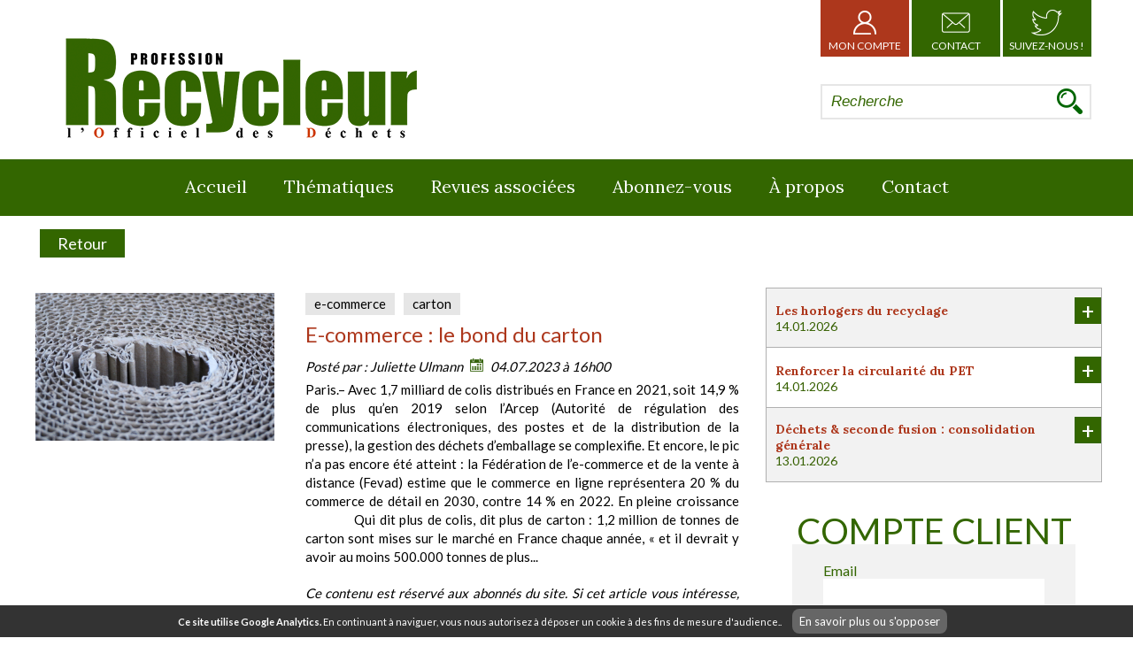

--- FILE ---
content_type: text/html; charset=UTF-8
request_url: https://www.profession-recycleur.fr/e-commerce-le-bond-du-carton-p4134.html
body_size: 10469
content:
<!DOCTYPE html>
<html lang="fr" class='page'>
<head>
<meta charset="UTF-8" />
<title>E-commerce : le bond du carton</title>
<meta name="description" content="Paris.– Avec 1,7 milliard de colis distribués en France en 2021, soit 14,9 % de plus qu’en 2019 selon l’Arcep (Autorité de régulation des com" />
<meta name='author' content='Juliette Ulmann' /><meta name="viewport" content="width=device-width, initial-scale=1.0, user-scalable=yes" />
<meta property="og:locale" content="fr_FR" />
<meta property="og:type" content="article" />
<meta property="og:title" content="E-commerce : le bond du carton" />
<meta property="og:description" content="Paris.– Avec 1,7 milliard de colis distribués en France en 2021, soit 14,9 % de plus qu’en 2019 selon l’Arcep (Autorité de régulation des com" />
<meta property="og:url" content="/e-commerce-le-bond-du-carton-p4134.html" />
<meta property="og:site_name" content="Véron &amp; Cie" />
<meta property="og:image" content="https://www.profession-recycleur.fr/images/photos/cours-des-metaux-carton-ondule-164536352.png?v=2" />
<link rel="shortcut icon" href="/img/favicon.ico" />
<link rel="canonical" href="https://www.profession-recycleur.fr/e-commerce-le-bond-du-carton-p4134.html" />
<link href="https://fonts.googleapis.com/css?family=Lato:400,700|Lora:400,700&display=swap" rel="stylesheet">
<link rel="stylesheet" type="text/css" href="/styles/style.css?v=20260119041014" media="all" />
<link rel="stylesheet" type="text/css" href="/styles/style-pr.css?v=20260119041014" media="all" />
<!--<link rel="stylesheet" type="text/css" href="/style_add.css?v=20260119041014" media="all" />-->
<link rel="stylesheet" type="text/css" href="/styles/style-datepicker.css?v=20260119041014" media="all" />
<!--[if lt IE 9]><script src="//html5shiv.googlecode.com/svn/trunk/html5.js"></script><![endif]-->
<meta name="google-site-verification" content="aZAg59sx8xzFVeRKBPBx91KxyMbTvxJp5TK_g4NKUNk" />
</head>
<body>
<div id="all" class='no-js'>
<div id="allbg">


<header id="header">


<div id="logo"><a href="/">
<img src="/img/logo.png" alt="Profession Recycleur - L'Officiel des Déchets - Hebdomadaire sur le recyclage et" title="Profession Recycleur - L'Officiel des Déchets - Hebdomadaire sur le recyclage et" /></a></div>


   <div id='bloc_top'>
   <a href="/client/listes" class='compte' rel='nofollow'><span class='img'><img src='/img/picto-compte.png' alt='Mon Compte' /></span><br />Mon Compte</a><a href="/contact-profession-recycleur.html" class='btn_contact' rel='nofollow'><span class='img'><img src='/img/picto-contact.png' alt='Mon Compte' /></span><br />Contact</a><a href="https://twitter.com/profrecycleur" class='suivez_nous' rel='nofollow' target='_blank'><span class='img'><img src='/img/picto-follow.png' alt='Suivez-nous' /></span><br />Suivez-nous !</a>
      </div>
<div id='menutop'><form method="get" class='token_1201521207181168' action="/recherche.html"><p><input type="text" placeholder='Recherche' name="q" value="" /><input type="image" src='/img/loupe.png' alt='Bouton de recherche' /></p></form></div></header>
<nav id="menu" class='horizontal'><div>
<div id='btn_mobile'><div class='label'>Menu</div><div class='icon'><div class='bar'></div><div class='bar'></div><div class='bar'></div></div></div>
<ul id='css3menu'><li class='topmenu '><a href="/" title="Profession Recycleur - L'Officiel des Déchets - Revue sur le recyclage des déche">Accueil</a></li><li class='toproot '><span>Thématiques</span>
<div class="submenu" >
<div class="column" >
<ul><li class='menu '>
<a href="/recyclage-collectivites.html" title="Recyclage des Collectivités - Spécialiste du Recyclage Industriel">Collectivités</a></li></ul></div>
<div class="column" >
<ul><li class='menu '>
<a href="/dechets-du-btp.html" title="Déchets du BTP">Déchets du BTP</a></li></ul></div>
<div class="column" >
<ul><li class='menu '>
<a href="/dechets-de-metaux.html" title="Déchets des métaux ferreux et non-ferreux - Hebdomadaire et actualités">DEEE</a></li></ul></div>
<div class="column" >
<ul><li class='menu '>
<a href="/emballages.html" title="Emballages">Emballages</a></li></ul></div>
<div class="column" >
<ul><li class='menu '>
<a href="/equipements-materiels.html" title="Equipements / Matériels">Equipements / Matériels</a></li></ul></div>
<div class="column" >
<ul><li class='menu '>
<a href="/recyclage-metaux.html" title="Ferrailles - Recyclage - Spécialiste du Recyclage Industriel">Métaux</a></li></ul></div>
<div class="column" >
<ul><li class='menu '>
<a href="/mobilier.html" title="Mobilier">Mobilier</a></li></ul></div>
<div class="column" >
<ul><li class='menu '>
<a href="/pcr-papier-carton-a-recycler.html" title="Prix PCR Papier et carton à Recycler - Profession Recycleur">Papiers-cartons</a></li></ul></div>
<div class="column" >
<ul><li class='menu '>
<a href="/recyclage-plastiques.html" title="Recyclage des Plastiques - Profession Recycleur L'Officiel des Déchets ">Plastiques et composites</a></li></ul></div>
<div class="column" >
<ul><li class='menu '>
<a href="/rep-c91.html" title="REP">REP</a></li></ul></div>
<div class="column" >
<ul><li class='menu '>
<a href="/recyclage-societes.html" title="Recyclage des Sociétés - Spécialiste du Recyclage Industriel">Sociétés</a></li></ul></div>
<div class="column" >
<ul><li class='menu '>
<a href="/technologie-innovation-c89.html" title="Technologie Innovation">Technologie Innovation</a></li></ul></div>
<div class="column" >
<ul><li class='menu '>
<a href="/textiles-c90.html" title="Textiles">Textiles</a></li></ul></div>
<div class="column" >
<ul><li class='menu '>
<a href="/vhu-pneus-c76.html" title="VHU / Pneus">VHU / Pneus</a></li></ul></div>

</div></li><li class='topmenu '><a href="/revues-associees.html" title="Revues associées - Hebdomadaire Profession Recycleur L'Officiel des Déchets ">Revues associées</a></li><li class='topmenu '><a href="/abonnement-profession-recycleur.html" title="Abonnez-vous à l'hebdomadaire Profession Recycleur L'Officiel des Déchets">Abonnez-vous</a></li><li class='topmenu '><a href="/a-propos-profession-recycleur.html" title="Recyclage, économie circulaire, ferrailles, déchets | Profession Recycleur">À propos</a></li><li class='topmenu '><a href="/contact-profession-recycleur.html" title="Profession Recycleur L'Officiel des Déchets |  Déchets, recyclage, récupération">Contact</a></li></ul></div></nav>
<div id="content">
<div id="main">

<section id='bloc_texte'  ><div id='line_top_article'><a class='article_back' href='/?article_id=4134'>Retour</a></div><div id='bloc_article'><div  class="vignette" ><img src='/images/photos/cours-des-metaux-carton-ondule-164536352.png' alt="cours des métaux"></div><div class='texte'><p class='info_keywords'><span class='keyword_article'>e-commerce</span><span class='keyword_article'> carton</span></p><h1>E-commerce : le bond du carton</h1><p class='info_article'>Posté par : <a href='/contact-profession-recycleur.html?article_id=4134'>Juliette Ulmann</a> <img class='cal' src='/img/calendrier.png' /> 04.07.2023 à 16h00</p>Paris.– Avec 1,7 milliard de colis distribués en France en 2021, soit 14,9 % de plus qu’en 2019 selon l’Arcep (Autorité de régulation des communications électroniques, des postes et de la distribution de la presse), la gestion des déchets d’emballage se complexifie. Et encore, le pic n’a pas encore été atteint : la Fédération de l’e-commerce et de la vente à distance (Fevad) estime que le commerce en ligne représentera 20&nbsp;% du commerce de détail en 2030, contre 14 % en 2022.

En pleine croissance

&nbsp;&nbsp;&nbsp;&nbsp;&nbsp;&nbsp;&nbsp;&nbsp;&nbsp;&nbsp;&nbsp; Qui dit plus de colis, dit plus de carton : 1,2 million de tonnes de carton sont mises sur le marché en France chaque année, «&nbsp;et il devrait y avoir au moins 500.000 tonnes de plus...<p class='msg_art_abo'>Ce contenu est réservé aux abonnés du site. Si cet article vous intéresse, <a href='/abonnez-vous-c37.html'>consultez notre offre d'abonnements</a></p><div class='share_this'><p>Partager cet article : </p><!-- AddToAny BEGIN --><div class="a2a_kit a2a_kit_size_32 a2a_default_style"><a class="a2a_button_facebook"></a><a class="a2a_button_x"></a><a class="a2a_button_linkedin"></a></div><script async src="https://static.addtoany.com/menu/page.js"></script><!-- AddToAny END --></div></div><div class='col_article_right'><div id='flash_info'><article class="flash_info"><h3>Les horlogers du recyclage</h3><div class='soustitre'> 14.01.2026</div><a href="/les-horlogers-du-recyclage-p7581.html" title="Les horlogers du recyclage" class='more'>+</a></article><article class="flash_info"><h3>Renforcer la circularité du PET</h3><div class='soustitre'> 14.01.2026</div><a href="/renforcer-la-circularite-du-pet-p7582.html" title="Renforcer la circularité du PET" class='more'>+</a></article><article class="flash_info"><h3>Déchets & seconde fusion : consolidation générale</h3><div class='soustitre'> 13.01.2026</div><a href="/dechets-seconde-fusion-consolidation-generale-p7575.html" title="Déchets &amp; seconde fusion : consolidation générale" class='more'>+</a></article></div><div id="login"><div id="loginform"><form action='/client/login' name="login" method="post"><div class='h1'>Compte Client</div><input type="hidden" name="token_login" value="zc0Y9TPPiaf9cJ0Lk6y" /><input type="hidden" name="id_art" value="4134" /><div class='nform'><label for="login_email">Email</label><input type="email" name="email" id="login_email" size="25" required="required" autofocus="autofocus" /></div><div class="nform"><label for="login_passe">Mot de passe</label><input type="password" name="passe" id="login_passe" size="25" value="" required="required"></div><div class='padd'><div class='full_twin tleft'><label for='logsav'><b>Se souvenir de moi : <input type='checkbox' name='logsav' id='logsav' value='1' /></b></label></div><div class='tright full_twin'><a href='/client/login?rmdp=1'>Mot de passe oublié ?</a></div><div class='clear'></div></div><p class='tcenter'><input type="submit" class='iform' value="S'identifier" /></p></form></div></div></div><div class='bloc_abo'><div class='line_abo line_abo_left'></div><a href='/abonnez-vous-c37.html' class='btn_link'>Abonnez-vous</a><div class='line_abo line_abo_right'></div></div><div id='other_articles'><article class="article other_articles"><div class='texte'><div class='top'><div class='cal'><img src='/img/calendrier.png' /></div><div class='info_prd'>13.01.2026 à 16h33</div></div><div class='height'><a href="/inspection-des-icpe-la-feuille-de-route-nationale--p7578.html" title="Inspection des ICPE : la feuille de route nationale pour 2026"><h2 >Inspection des ICPE : la feuille de route nationale pour 2026</h2></a><h4 class='resume'>Paris.– Dans une instruction ministérielle (texte réglementaire), le ministère de la Transition écologique a transmis aux préfets les actions prioritaires d’inspection des installations classées pour la protection de l’environnement...</h4></div><p class='tright'><a href="/inspection-des-icpe-la-feuille-de-route-nationale--p7578.html" title="Inspection des ICPE : la feuille de route nationale pour 2026" class='btn_link'>Lire la suite</a></p></div></article><article class="article other_articles"><div class='texte'><div class='top'><div class='cal'><img src='/img/calendrier.png' /></div><div class='info_prd'>13.01.2026 à 16h35 Par <a href='/contact-profession-recycleur.html?article_id=7579'>Martine Chartier</a></div></div><div class='height'><a href="/expert-malgre-lui-p7579.html" title="Expert malgré lui"><h2 >Expert malgré lui</h2></a><h3 class='soustitre_article'>Rendez-vous avec... Marcel Genet, pdg de Laplace Conseil</h3><h4 class='resume'>Qui ne connait pas Marcel Genet est étranger au monde de l’acier et à son environnement industriel et économique. Au début de sa vie professionnelle, cet ingénieur belge de formation complète ses connaissances en administration des...</h4></div><p class='tright'><a href="/expert-malgre-lui-p7579.html" title="Expert malgré lui" class='btn_link'>Lire la suite</a></p></div></article><article class="article other_articles"><div class='texte'><div class='top'><div class='cal'><img src='/img/calendrier.png' /></div><div class='info_prd'>08.01.2026 à 16h13</div></div><div class='height'><a href="/cyclevia-prolonge-un-appel-a-projets-strategique-p7557.html" title="Cyclevia prolonge un appel à  projets stratégique"><h2 >Cyclevia prolonge un appel à  projets stratégique</h2></a><h4 class='resume'>Paris.– Cyclevia, éco-organisme de la filière REP des huiles et lubrifiants, prolonge de deux ans son appel à projets « Régénération », dédié au recyclage haute performance des huiles usagées. L’échéance est désormais fixée à...</h4></div><p class='tright'><a href="/cyclevia-prolonge-un-appel-a-projets-strategique-p7557.html" title="Cyclevia prolonge un appel à  projets stratégique" class='btn_link'>Lire la suite</a></p></div></article></div></section></div>

</div>
</div>
<footer id="footer"><div class='shrink'>
<div id='footer_link'><div id='bloc_blance'><img src='/img/mentions-legales.png' /></div><div id='bloc_rub'><ul class="niveau1 nb3"><li><a href="/mentions-legales.html">Mentions&nbsp;légales&nbsp;®</a></li></ul><ul class="niveau1 nb3"><li><a href="/conditions-generales-utilisation.html">CGU</a></li></ul><ul class="niveau1 nb3"><li><a href="/conditions-generales-de-vente.html">CGV</a></li></ul></div><div class='clear'></div><a href='/actualites-metaux.html' >Nos articles</a> | <a href="/newsletter.html" rel='nofollow'>Lettre d&#039;information</a> | <a href="/plan-du-site.html">Plan du Site</a><div class='ref'><a href='https://www.atout-graph.com/agence-web-rennes.php' target='_blank' title='Agence de communication & Web en Bretagne' >Agence web Rennes</a><a href='http://www.atout-graph.com'><img src='/img/logo-bleu-b-small.png' border='0' alt='Communication et développement digital à Rennes, Saint Malo, dinan'> Atout Graph </a></div></div><div id='footer_related'><div class='label'>Découvrez aussi</div><a href='http://www.tribune-des-metaux.fr' target='_blank'><img src='/img_tdm/logo-footer-metaux.png' /></a><br /><a href='http://www.tribune-de-la-siderurgie.fr' target='_blank'><img src='/img_tds/logo-footer-siderurgie.png' /></a></div><div id='footer_texte'><p style="text-align: center;"><img alt="" src="/userfiles/logo-veron-cie.png" style="width: 146px; height: 35px;" /><br />
42 rue d'Antrain<br />
35700 Rennes (France)<br />
02.99.85.38.38</p>
</div></div>
</footer>
</div>
<script type="text/javascript" src="/scripts/jquery.js"></script>
<script type="text/javascript" src="/scripts/jquery-ui.js"></script>
<script>
//Media Width
function my_viewport() {
   var e = window, a = 'inner';
   if (!('innerWidth' in window )) {
      a = 'client';
      e = document.documentElement || document.body;
   }
   var return_width=e[a+'Width'];
   if(!return_width)return_width=$(window).width();
   return return_width;
}
//Pleine page

function window_reload(){
   // console.log("window_reload");
   //Placement du Footer   
   
   var other_height=$("#header").outerHeight(true)+$("#footer").outerHeight(true);
   $("#content").css("min-height",$(window).height()-other_height);
   
   //Centrage des vignette
   $(".galerie .vignette, .article .vignette").each(function(){
      var p_height=$(this).height();
      var p_width=$(this).width();
      $(this).removeClass("mh mw");
      var img=$(this).find("img");
      var percent_w=p_width/img.width();
      var percent_h=p_height/img.height();
      if(img.width()){
         if(percent_w < percent_h){
            $(this).addClass("mw");
            img_left=(p_width-img.width())/2;
            img.css("margin-left",img_left+"px");
            img.css("margin-top","0px");
         }else{
            $(this).addClass("mh");
            img_top=(p_height-img.height())/2;
            img.css("margin-top",img_top+"px");
            img.css("margin-left","0px");
         }
      }
   });
   $(".point_tarif").each(function(){
      var totalWidth = 0;
      $(this).siblings().each(function(index){totalWidth += parseInt($(this).outerWidth(true),10);});
      $(this).width($(this).parent().width()-totalWidth-10);
   });
   //Centrage des sousmenu
      $("ul#css3menu .submenu").each(function(){
      var mleft=$(this).outerWidth()-$(this).parent().outerWidth();
      mleft/=-2;
      $(this).css("margin-left",mleft);
   });
      
   //Alignement des blocs de paiements
      //Centrage Diaporama
      }
function Imprimer(){print();}

function msq_erreur(html){
   $.fancybox.open([{
      content:      html,
   }], {
      type:     "html",
      autoDimensions: false,
      width:      450
   });
}
function async_updt_qty(session,id,val){
   $.ajax({url:"/ajax.php?action=updt_qty&session="+session+"&val="+val+"&id="+id}).done(function(data) {
      data=data.split("_&_");
      if(data[0]==1){
         $(".article_btq[data-session='"+session+"']").find("input[name='qty']").addClass("green");
         setTimeout(function(){
            $(".article_btq[data-session='"+session+"']").find("input[name='qty']").removeClass("green");
         },1000);
      }else{
         $(".article_btq[data-session='"+session+"']").find("input[name='qty']").addClass("red");
         setTimeout(function(){
            $(".article_btq[data-session='"+session+"']").find("input[name='qty']").val(data[1]);
            msq_erreur(data[2]);
            $(".article_btq[data-session='"+session+"']").find("input[name='qty']").removeClass("red");
         },1000);
      }
      async_updt_total();
   });
}
function async_delete_panier(session,id){
   
   $.ajax({url:"/ajax.php?action=delete_panier&session="+session+"&id="+id}).done(function(data) {
      $(".article_btq.caddie[data-session='"+session+"']").fadeOut(500).attr("data-session",-1);
      $(".article_btq.caddie").each(function(){
         var line_session=$(this).attr("data-session");
         if(line_session>session){$(this).attr("data-session",line_session-1);}
      });
      async_updt_total();
      if($(".article_btq.aff_liste.caddie").not(".delete").length==0){
         $("#panier_total").css("display","none")
         $("form").css("display","none");
         $(".panier_hide").css("display","block");
         $("#msg_nocaddie").css("display","block");
      }
   });   
}
function async_updt_total(){
   
   $("#panier_total").find(".content").load("/ajax.php?action=updt_total");
}

$(document).ready(function(){
       $.ajaxSetup({cache: true});
   <!--[if lt IE 9]>$.getScript('/scripts/IE/responsive.js');<![endif]-->
     if($("#erreur_limite").length){
        $.fancybox.open([{
            content:      "<div class='tcenter'><img src='/img/logo.png' style='width:50%'/></div><p class='tcenter'>Vous avez atteint la limite de demandes d'exemplaire gratuit.</p><p class='tcenter'>Nous vous invitons à vous abonner en cliquant sur le bouton ci-dessous.</p><p class='tcenter'><a class='btn_link' href='/abonnez-vous-c4.html'>Abonnez-vous</a></p>",
         }], {
            type:     "html",
            autoDimensions: false,
            width:      450
         });
     }
    $(".flash_info .more").click(function(){
       // console.log("ok");
       var parent = $(this).closest(".flash_info");
       var txt = parent.find(".hidden_txt");
       
       if(txt.hasClass('show')){
          txt.removeClass("show");
       }else{
          txt.addClass("show");
       }
    });
   
    $(".attr input").on("change click",function(){
      var attr_class=".body_blocabo .attr_"+$(this).attr("name").substring(5)+"_"+$(this).val();
      $(attr_class).parent().children().not(attr_class).fadeOut(400);
      $(attr_class).parent().find("input").prop("checked",false);
      $(attr_class).fadeIn(400);   
   });
   $(".bloc_commande input[type='radio']").on("change click",function(){
      if(!$(this).attr("data-prix")){
         $("#abo_formule .body_blocabo").html("");
      }else{
         if($(this).attr("name")=="attr_0_6" || $(this).attr("name")=="attr_0_7"){
            $("input[type=submit]").removeAttr("disabled");
         }
         var formule_info="";
         var exemplaire_gratuit=0;
         var publi_duree=0;
         $(".bloc_commande input[type='radio']:checked").each(function(){
            formule_info+="- "+$(this).attr("data-info")+"<br/>";
            
            if($(this).attr("data-pid")=="9" && $(this).attr("value")=="18" && parseFloat($(this).attr("data-acces"))>0){
               formule_info+="<div class='tcenter' style='font-size: 11px;'><hr />Accès supplémentaire ("+$(this).attr("data-acces")+"€) : <input type='number' data-montant='"+$(this).attr("data-acces")+"' name='nb_acces_supp' max='99' value='0' min='0' /><hr /></div>";
            }
            
            
            //if($(this).attr("value")=="13")exemplaire_gratuit=1;
            if($(this).attr("name")=="attr_0")publi_duree=$(this).attr("value"); // Pour chronometal
         });
         if(exemplaire_gratuit){
                           $(this).parents("form").attr("action","/exemplaire-gratuit.html");
                     }else{
            $(this).parents("form").attr("action","/panier/add.html");
         }
                     $("#abo_formule .body_blocabo").html("<p>"+formule_info+"</p><p class='total_recap'>Total : <span class='total' data-total='"+$(this).attr("data-prix")+"'>"+$(this).attr("data-prix")+"</span>€</p>");
               }
   });
   $(".bloc_commande input[type='number']").on("change",function(){
      // $("#abo_formule.commande_grp .body_blocabo").html($(this).attr("data-info"));
      value_papier = parseInt($("#nbabo_2").val());
      if(!value_papier){
         value_papier = 0;
      }else{
         $("#numabo2").html(value_papier);
      }
      value_mail = parseInt($("#nbabo_3").val());
      if(!value_mail){
         value_mail = 0;
      }else{
         $("#numabo3").html(value_mail);
      }
      value_mailpapier = parseInt($("#nbabo_4").val());
      if(!value_mailpapier){
         value_mailpapier = 0;
      }else{
         $("#numabo4").html(value_mailpapier);
      }
      
      value_total = value_papier+value_mail+value_mailpapier;
      if(value_total<=15 && value_total > 0){
         $("#nbabo_fr").val(value_total);
         $("#qty_abogroupe").val(value_total);
         $("#nbabo_fr").removeClass("erreur");
         $("input[type=submit]").removeAttr("disabled");
         $("#msg_abogroup").css("display","none");
      }else{
         $("#nbabo_fr").addClass("erreur");
         $("input[type=submit]").attr("disabled","disabled");
         $("#msg_abogroup").css("display","block");
      };
   });
   
   $(".hide_blocabo").click(function(){
      var id_prd = $(this).attr("data-id");
      
      $(".groupbloc_abo").each(function(){
         if($(this).attr("data-id")==id_prd){
            if($(this).css("height")=="0px"){
               if($(window).width()>829){
                  $(this).css("height",545);
               }else{
                  $(this).css("height",1080);
               }
               
               $('html, body').animate({  
                 scrollTop:$(".groupbloc_abo").offset().top  
               }, 1200);
            }else{
               $(this).css("height",0);
               $(".blocs_cmd").css("height",0);
            }
            
         }
      });
   });
   
   $(".hide_bloc_cmd").click(function(){
      var id_prd = $(this).attr("data-id");
      var abo = $(this).attr("data-abo");
      $(".blocs_cmd").each(function(){
         if($(this).attr("data-id")==id_prd && $(this).attr("data-abo")==abo){
            if($(this).css("height")=="0px"){
               if($(window).width()>910){
                  $(this).css("height",500);
               }else{
                  $(this).css("height",795);
               }
               
               
               $('html, body').animate({  
                 scrollTop:$(".form_ftb").offset().top  
               }, 1200);
            }else{
               $(this).css("height",0);
            }
         }else{
            $(this).css("height",0);
         }
      });
   });
   
   $(".valid_form").click(function(){
      var next_step = parseInt($(this).attr("data-abo"))+1;
      $(".bloc_form_group").each(function(){
         if($(this).attr("data-abo")==next_step){
            $(this).removeClass("hidden_form");
         }else{
            $(this).addClass("hidden_form");
         }
         
      });
      
      $(".circle_tunnel").each(function(){
         var data_step = parseInt($(this).attr("data-step"));
         if(data_step <= next_step){
            $(this).addClass("selected");
         }else{
            $(this).removeClass("selected");
         }
      });
      
      $(".bar_tunnel_group").each(function(){
         var data_step = parseInt($(this).attr("data-step"));
         if(data_step <= next_step){
            $(this).addClass("selected");
         }else{
            $(this).removeClass("selected");
         }
      });
   });
   
   $(".back_form").click(function(){
      var next_step = parseInt($(this).attr("data-abo"))-1;
      $(".bloc_form_group").each(function(){
         if($(this).attr("data-abo")==next_step){
            $(this).removeClass("hidden_form");
         }else{
            $(this).addClass("hidden_form");
         }
         
      });
      
      $(".circle_tunnel").each(function(){
         var data_step = parseInt($(this).attr("data-step"));
         if(data_step <= next_step){
            $(this).addClass("selected");
         }else{
            $(this).removeClass("selected");
         }
      });
      
      $(".bar_tunnel_group").each(function(){
         var data_step = parseInt($(this).attr("data-step"));
         if(data_step <= next_step){
            $(this).addClass("selected");
         }else{
            $(this).removeClass("selected");
         }
      });
   });
   
   $("#form_coord_group input[type=submit]").click(function(){
      var data_step=0;
      $("#form_coord_group input[type=text]").each(function(){
         if(!$(this).val()){
            data_step = parseInt($(this).closest(".bloc_form_group").attr("data-abo"));
            return false;
         }
      });
      // console.log(data_step);
      $(".bloc_form_group").each(function(){
         if($(this).attr("data-abo")==data_step){
            $(this).removeClass("hidden_form");
         }else{
            $(this).addClass("hidden_form");
         }
         
      });
      $(".circle_tunnel").each(function(){
         var this_step = parseInt($(this).attr("data-step"));
         if( this_step <= data_step){
            $(this).addClass("selected");
         }else{
            $(this).removeClass("selected");
         }
      });
      $(".bar_tunnel_group").each(function(){
          var this_step = parseInt($(this).attr("data-step"));
         if( this_step <= data_step){
            $(this).addClass("selected");
         }else{
            $(this).removeClass("selected");
         }
      });
      
      
   });
   $("#abo_info").click(function(){
      if($(this).hasClass("sel")){
         $(this).removeClass("sel");
      }else{
         $(this).addClass("sel");
      }
   });
   $("#btn_go_publi").click(function(){
      $("#go_publi").addClass("show");
   });

   $(".see_mdp").click(function(){
      console.log("ok");
      if($("#login_passe").attr("type")=="password"){
         $("#login_passe").attr("type","text");
      }else{
         $("#login_passe").attr("type","password");
      }
   });
   $(document).ready(() => {
    /*function closeModal() {
        document.getElementById("info_avert").style.display = "none";
     }*/

     $("#info_avert_close, .info_avert_content .close").click(function(){
         $("#info_avert").css("display","none");
     })
});
   
   
   $.getScript('/scripts/bxSlider.js',function(){
      $('#header .bloc_pub.aff_carre .slide').bxSlider({
         auto: true,
         slideWidth:260,
         controls: false,
         autoHover: true,
         pause: 5000,
         pager: false
      });
      $('#news_data').bxSlider({
         auto: true,
         slideWidth:315,
         controls: false,
         autoHover: true,
         pause: 5000,
         pager: true
      });
      $('#home_droite .bloc_pub.aff_carre .slide').bxSlider({
         auto: true,
         slideWidth:372,
         controls: false,
         autoHover: true,
         pause: 5000,
         pager: false
      });
      $('#partenaires .slide').bxSlider({
         auto: true,
         slideWidth:220,
         minSlides:1,
         maxSlides:4,
         slideMargin:40,
         controls: false,
         autoHover: true,
         pause: 5000,
         pager: true
      });
      $('.bloc_annonce.aff_banniere .slide_annonce').bxSlider({
         auto: true,
         controls: false,
         autoHover: true,
         pause: 5000,
         pager: false
      });
      $('.bloc_annonce.aff_carre .slide_annonce').bxSlider({
         auto: true,
         controls: false,
         autoHover: true,
         pause: 5000,
         pager: false
      });
      $('.slider_cotations').bxSlider({
         auto: true,
         slideWidth:396,
         controls: true,
         nextText: '<img src=\"/img/fleche-droite.png\" alt=\"\" />',
         prevText: '<img src=\"/img/fleche-gauche.png\" alt=\"\" />',
         onSliderLoad: function(elem,num){
            var parent = $(elem).closest(".bx-wrapper");
            parent.find(".bx-controls-direction").append("<div class='num_page'><span class='cur'>1</span> / <span class='total'>"+(parent.find(".bloc_ligne").not(".bx-clone").length)+"</span></div>");
         },
         onSlideAfter: function(elem,old_num,new_num){
            var parent = $(elem).closest(".bx-wrapper");
            parent.find(".bx-controls-direction .num_page .cur").html(new_num+1);
         },
         autoHover: true,
         pause: 5000,
         pager: false
      });
      $('#like_publi .slide').bxSlider({
         auto: true,
         slideWidth:396,
         controls: false,
         nextText: '<img src=\"/img/fleche-droite.png\" alt=\"\" />',
         prevText: '<img src=\"/img/fleche-gauche.png\" alt=\"\" />',
         
         autoHover: true,
         pause: 5000,
         pager: true
      });
   });
   var timer;
   $("#css3menu > li").mouseenter(function() {
      var show_menu=$(this);
      clearTimeout(timer);
      timer=setTimeout(function(){
         show_menu.children(".submenu").stop(true,false).slideDown(400);
         $(".submenu").not(show_menu.children(".submenu")).stop(true,false).slideUp(400);
      },250);
   }).mouseleave(function() {
      var show_menu=$(this);
      clearTimeout(timer);
      timer=setTimeout(function(){
         show_menu.children(".submenu").stop(true,false).slideUp(1000);
      },250);
   });
   $("body").on("change",".choose_qty input",function(){
      var parent=$(this).parents(".article");
      var qty=$(this).val();
      parent.find(".updt_price").each(function(){$(this).html(round(parseFloat($(this).attr('data-prix'))*qty,2)+"€");});
      if(parent.attr("data-session"))async_updt_qty(parent.attr("data-session"),parent.attr("data-id"),qty);
   });
   $("body").on("click",".caddie .delete_panier",function(){
      var parent=$(this).parents(".article_btq");
      parent.addClass("delete");
      async_delete_panier(parent.attr("data-session"),parent.attr("data-id"));
   });
   /*$(".form_ftb").submit(function(){
      var formulaire=$(this);
      var position1= "";
      var position2= "";
      var id=formulaire.attr("id");
      //On recupere l'image
      var image = $("#photo_"+id).html();
      // on rajoute à ce même code une div move qui va bouger.
      html2 = image+'';
      //RAZ de la div deplacable
      $("#move").stop();
      $("#move").html("");
      $("#move").attr("style","");
      // on attribue a la div de contenu produit sa nouvelle composition
      $("#move").html(html2);
      // On Cherche la position du panier
      var positionPanier = $("#caddie").offset();
      var xPanier = positionPanier.left+($("#caddie").width()/2);
      var yPanier = positionPanier.top+($("#caddie").height()/2);
      // On Cherche la position de l'image
      var produit = $("#photo_"+id).offset();
      var xProduit = produit.left;
      var yProduit = produit.top;
      $("#move").css("left",xProduit+"px");
      $("#move").css("top",yProduit+"px");
      // on va determiner la position du produit par rapport au panier, en haut dessus dessous a gauche a droite.
      $("#move").animate({left:xPanier,top:yPanier,height:$("#panier").height(),width:$("#panier").width()}, 1000, function() {
         $("#move").html("");
         $("#move").attr("style","");
         // Animation complete.
      });

      //Soumission panier
      $.ajax({type:"POST", data: formulaire.serialize(), url:"/ajax.php",
         success: function(data){
            data=data.split("_");
            if(data[0]!=0){
               if(!$(".succes").length){
                  $("#bloc_texte").prepend("<div style='display:none;' class='succes'></div>");
               }
               $(".erreur").remove();
               $(".succes").fadeOut(400,function(){
                  if(data[0]==2){
                     $(".succes").html("La quantité demandé à bien été augmenté");
                  }else{
                     $(".succes").html("Le produit à bien été ajouté");
                     $("#caddie").css("visibility","visible");
                     $("#caddie span").html(data[2]);
                  }
               });
               $(".succes").fadeIn();
            }else{
               $(".succes").remove();
               if(!$(".erreur").length){
                  $("#bloc_texte").prepend("<div  style='display:none;' class='erreur'></div>");
               }
               $(".erreur").fadeOut(400,function(){
                  $(".erreur").html(data[1]);
               });
               $(".erreur").fadeIn();
            }

         },
            error: function(){
            $("#msg").html('Une erreur est survenue.');
         }
      });
      return false;
   });*/
   var bool_shift=false;
   var bool_ctrl=false;
   $("body").keydown(function(e) {
      if(e.keyCode==16)bool_shift=true;
      if(e.keyCode==17)bool_ctrl=true;
   });
   $("body").keyup(function(e) {
      if(e.keyCode==16)bool_shift=false;
      if(e.keyCode==17)bool_ctrl=false;
   });
   $("body").on("mousedown",".change_qty",function(event){
      event.preventDefault();
      var qty_input=$(this).siblings("input");
      var pas=parseInt($(this).attr("data-pas"));
      if(bool_shift)pas*=10;
      if(bool_ctrl)pas*=100;
      var qty=parseInt(qty_input.val())+pas;
      if(qty<1)qty=1;
      qty_input.val(qty);
      var parent=qty_input.parents(".article_btq");
      parent.find(".updt_price").each(function(){$(this).html(round(parseFloat($(this).attr('data-prix'))*qty,2)+"€");});
      if(parent.attr("data-session"))async_updt_qty(parent.attr("data-session"),parent.attr("data-id"),qty);
   });
   function round(number,precision){
      if(!precision)precision=0;
      var coeff=Math.pow(10,precision)
      number*=coeff;
      number=Math.round(number);
      number/=coeff;
      return number;
   }
         $.getScript('/scripts/cnil.js',function(){
         var tab_langue = new Array("<b>Ce site utilise Google Analytics.</b> En continuant à naviguer, vous nous autorisez à déposer un cookie à des fins de mesure d&#039;audience.","En savoir plus ou s&#039;opposer","Les Cookies Google Analytics","Ce site utilise des cookies de Google Analytics.<br />Ces cookies nous aident à identifier le contenu qui vous interesse le plus ainsi qu&#039;à repérer certains dysfonctionnements.<br />Vos données de navigations sur ce site sont envoyées à Google Inc","Accepter","S&#039;opposer","Vous vous êtes opposé au dépôt de cookies de mesures d&#039;audience dans votre navigateur");
         tagAnalyticsCNIL.CookieConsent.start("UA-129579363-30","universal","www.profession-recycleur.fr",tab_langue);
      });
   

   //Script général
   $("#all").removeClass("no-js");
   $(".jHide").css("display","none");
   var token_cr="1201521207181168210714";

   $("body").on("click",".jSlider",function(){
      layer=$("."+$(this).attr("id"));
      if(layer.css("display")=="none")layer.slideDown(); else layer.slideUp();
   });
   $("#btn_mobile").click(function(){
      $("#css3menu, #menu_vertical").stop(true,false).slideToggle(400);
   });
   $('a[href^="#"]').click(function(){  
      var the_id = $(this).attr("href");
      if($(the_id).length){
         $('html, body').animate({  
           scrollTop:$(the_id).offset().top  
         }, 1200);  
         return false;  
      }
   });

   //Ajout du Calendrier pour le choix des dates
   jQuery('.datepick').datepicker({dateFormat:"dd/mm/yy",numberOfMonths:1,firstDay:1});
   
      
   
      $(".article .vignette img").load(function(){
      // console.log("load_img");  
      var parent = $(this).closest("div");
      var p_height=parent.height();
      var p_width=parent.width();
      parent.removeClass("mh mw");
      var img=$(this);
      var percent_w=p_width/img.width();
      var percent_h=p_height/img.height();
      if(img.width()){
         if(percent_w < percent_h){
            parent.addClass("mw");
            img_left=(p_width-img.width())/2;
            img.css("margin-left",img_left+"px"); 
            img.css("margin-top","0px");
         }else{
            parent.addClass("mh");
            img_top=(p_height-img.height())/2;
            img.css("margin-top",img_top+"px");
            img.css("margin-left","0px");
         }
      }
   });
   $(window).resize(function(){window_reload();});
   window_reload();
   });
$(window).load(function(){
   window_reload();
   });
</script>
<script type="application/ld+json">
{
   "@context": "http://schema.org",
   "@graph":[
   {
    "@type": "NewsArticle",
    "mainEntityOfPage": {
        "@type": "WebPage",
        "@id": "https:\/\/www.profession-recycleur.fr\/e-commerce-le-bond-du-carton-p4134.html"
    },
    "headline": "E-commerce : le bond du carton",
    "datePublished": "2023-07-04T00:00:00+02:00",
    "dateModified": "2023-07-04T00:00:00+02:00",
    "description": "Paris.\u2013 Avec 1,7 milliard de colis distribu\u00e9s en France en 2021, soit 14,9 % de plus qu\u2019en 2019 selon l\u2019Arcep (Autorit\u00e9 de r\u00e9gulation des communications \u00e9lectroniques, des postes et de la distribution de la presse), la gestion des d\u00e9chets d\u2019emballage se complexifie. Et encore, le...",
    "image": [
        "https:\/\/www.profession-recycleur.fr\/images\/photos\/cours-des-metaux-carton-ondule-164536352.png"
    ],
    "publisher": {
        "@type": "Organization",
        "name": "V\u00e9ron & Cie",
        "logo": {
            "@type": "ImageObject",
            "url": "https:\/\/www.profession-recycleur.fr\/img\/logo.png"
        }
    },
    "author": {
        "@type": "Person",
        "name": "Juliette Ulmann"
    }
}   ]
}
</script>
</body>
</html>
